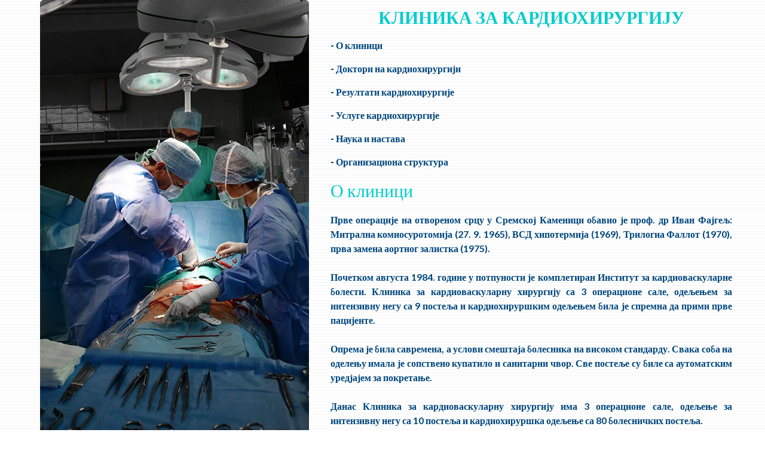

--- FILE ---
content_type: text/html
request_url: http://ikvbv.ns.ac.rs/kh-o-klinici/
body_size: 10707
content:
<!doctype html><html lang="sr"><head>  <meta charset="utf-8">  <meta name="keywords" content="">  <meta name="description" content="">  <meta name="viewport" content="width=device-width, initial-scale=1.0, viewport-fit=cover"><link rel="canonical" href="www.ikvbv.nc.ac.rs/kh-o-klinici/">  <link rel="shortcut icon" type="image/png" href="../favicon.png">  <link rel="stylesheet" type="text/css" href="../css/bootstrap.min.css?666"><link rel="stylesheet" type="text/css" href="../style.css?1160"><link rel="stylesheet" type="text/css" href="../css/animate.min.css?7682"><link rel="stylesheet" type="text/css" href="../css/all.min.css"><link rel="stylesheet" type="text/css" href="../css/ionicons.min.css"><link rel="stylesheet" type="text/css" href="../css/feather.min.css"><link href='https://fonts.googleapis.com/css?family=Lato:100,300,400,700,900,40&display=swap&subset=latin,latin-ext' rel='stylesheet' type='text/css'><link href='https://fonts.googleapis.com/css?family=Montserrat&display=swap&subset=latin,latin-ext' rel='stylesheet' type='text/css'><link href='https://fonts.googleapis.com/css?family=Arvo&display=swap&subset=latin,latin-ext' rel='stylesheet' type='text/css'><link href='https://fonts.googleapis.com/css?family=Poppins:100,500,700,40&display=swap&subset=latin,latin-ext' rel='stylesheet' type='text/css'>  <title>Pac-OI-KH-o-klinici</title>  <!-- Analytics --> <!-- Analytics END -->  </head><body data-clean-url="true"><!-- Preloader --><div id="page-loading-blocs-notifaction" class="page-preloader"></div><!-- Preloader END --><!-- Main container --><div class="page-container">  <!-- bloc-78 --><div class="bloc tc-1808 none bgc-2 bg-lines-h2-bg bg-repeat l-bloc" id="bloc-78"><div class="container bloc-no-padding-sm bloc-no-padding"><div class="row"><div class="col-md-5 col-sm-12"><picture><source type="image/webp" srcset="../img/lazyload-ph.png" data-srcset="../img/redzekoperise.webp"><img src="../img/lazyload-ph.png" data-src="../img/redzekoperise.jpg" class="Up img-fluid rounded mx-auto d-block lazyload" alt="redzekoperise" width="450" height="765"></picture></div><div class="col-md-7 col-sm-12"><h6 class="mg-md tc-595 bloc-78-h3 text-center"><strong>КЛИНИКА ЗА КАРДИОХИРУРГИЈУ</strong></h6><h6 class="mg-md"><a href="."><strong>- О клиници</strong></a><br></h6><h6 class="mg-md"><a href="../kh-doktori/">- Доктори на кардиохирургији</a><br></h6><h6 class="mg-md"><a href="../kh-rezultati/">- Резултати кардиохирургије</a><br></h6><h6 class="mg-md"><a href="../kh-usluge/">- Услуге кардиохирургије</a><br></h6><h6 class="mg-md"><a href="../kh-nauka/">- Наука и настава</a><br></h6><h6 class="mg-md"><a href="../kh-organizacija/">- Организациона структура</a><br></h6><h3 class="mg-md tc-595 bloc-78-h3">О клиници<br></h3><p class="mg-md text-justify"><strong>Прве операције на отвореном срцу у Сремској Каменици обавио је проф. др Иван Фајгељ: Митрална комиосуротомија (27. 9. 1965), ВСД хипотермија (1969), Трилогиа Фаллот (1970), прва замена аортног залистка (1975). <br><br>Почетком августа 1984. године у потпуности је комплетиран Институт за кардиоваскуларне болести. Клиника за кардиоваскуларну хирургију са 3 операционе сале, одељењем за интензивну негу са 9 постеља и кардиохируршким одељењем била је спремна да прими прве пацијенте. <br><br>Опрема је била савремена, а услови смештаја болесника на високом стандарду. Свака соба на оделењу имала је сопствено купатило и санитарни чвор. Све постеље су биле са аутоматским уредјајем за покретање.<br><br>Данас Клиника за кардиоваскуларну хирургију има 3 операционе сале, одељење за интензивну негу са 10 постеља и кардиохируршка одељење са 80 болесничких постеља.</strong><br></p></div></div></div></div><!-- bloc-78 END --><!-- bloc-79 --><div class="bloc bgc-2 tc-1808 l-bloc" id="bloc-79"><div class="container"><div class="row"><div class="col-sm-12"><p class="text-justify">Запослено је 242 радника, од којих 40 лекара, 145 медицнских сестара и 57 немедицинских радника. Научна звања на Медицинском факултету има: 7 доктора медицинских наука, 10 магистара медицинских наука и 1 примаријус. У наставна звања на Медицинском факултету је изабрано: 2 редовна професора, 2 ванредна професора, 1 доцент, 2 асистента и један сарадник у настави.<strong><br>У току 1991. год. на Клиници урађено 1639 операција на отвореном срцу, што је ову установу сврстало међу првих пет у Европи. Осим великог броја операција на Клиници је остварен и веома добар квалитет, који је изражен кроз низак морталитет. <br>Болесницима се пружају здравствене услуге: операције на отвореном срцу - коронарна хирургија, валвуларна хирургија, хирургија стечених и урођених срчаних мана, комбинована хирургија и хирургија аорте, тумори срца и каротидна хирургија. Годишње се оперише око 1200 пацијената у три операционе сале.</strong><br></p></div></div></div></div><!-- bloc-79 END --><!-- bloc-80 --><div class="bloc bgc-2 l-bloc" id="bloc-80"><div class="container bloc-lg-lg"><div class="row"><div class="col-sm-12"><picture><source type="image/webp" srcset="../img/lazyload-ph.png" data-srcset="../img/StatitikaOperacija.webp"><img class="img-fluid mx-auto d-block lazyload" src="../img/lazyload-ph.png" data-src="../img/StatitikaOperacija.jpg" alt="statistika" width="860" height="663"></picture></div></div></div></div><!-- bloc-80 END --><!-- ScrollToTop Button --><button aria-label="Scroll to top button" class="bloc-button btn btn-d scrollToTop" onclick="scrollToTarget('1',this)"><svg xmlns="http://www.w3.org/2000/svg" width="22" height="22" viewBox="0 0 32 32"><path class="scroll-to-top-btn-icon" d="M30,22.656l-14-13-14,13"/></svg></button><!-- ScrollToTop Button END--><!-- Bloc Group --><div class="bloc-group"><!-- bloc-236 --><div class="bloc bloc-tile-4 bgc-595 d-bloc" id="bloc-236"><div class="container bloc-no-padding"><div class="row"><div class="col-sm-12"><h3 class="mg-md"><span class="fa fa-heartbeat glow-t icon-595 icon-lg">IKVBV</span></h3><p class="text-lg-center"><a class="link-web-mail-style" href="https://mail.ikvbv.ns.ac.rs/roundcube/" target="_blank">WEB MAIL</a></p></div></div></div></div><!-- bloc-236 END --><!-- bloc-237 --><div class="bloc bloc-tile-4 bgc-595 tc-2 d-bloc" id="bloc-237"><div class="container bloc-no-padding"><div class="row"><div class="col-sm-12"><h3 class="mg-md tc-3133"><strong>ПОСЛОВАЊЕ И ЈАВНЕ НАБАВКЕ</strong></h3><p><a href="http://ikvbv.ns.ac.rs/javne-nabavke/" target="_blank">Јавне набавке</a></p><p><a href="../finansije/" target="_blank">Финансијски извештаји</a></p><p><a href="../pravilnik-nabvke/">Правилник о јавним набавкама</a></p><p><a href="../revizija/">Интерна ревизија</a></p></div></div></div></div><!-- bloc-237 END --><!-- bloc-238 --><div class="bloc bloc-tile-4 bgc-595 tc-2 d-bloc" id="bloc-238"><div class="container bloc-no-padding"><div class="row"><div class="col-sm-12"><h3 class="mg-md tc-2"><strong>ВАЖНИ ЛИНКОВИ</strong><br></h3><p class="p-bloc-238-style"><a href=".">Клиника за кардиваскуларну хирургију</a><br></p><p><a href="../kk-o-klinici/">Клиника за кардиологиј</a>у<br></p><p><a href="http://www.rfzo.rs/intervencije.php?ustanovaID=106" target="_blank">Листе чекања</a><br></p><p><a href="../downloads/informator_o_radu.pdf" target="_blank">Информатор о раду</a><br></p><p><a href="../zaposljavanje/">ЗАПОШЉАВАЊЕ</a><br></p></div></div></div></div><!-- bloc-238 END --><!-- bloc-239 --><div class="bloc bloc-tile-4 bgc-595 tc-3133 d-bloc" id="bloc-239"><div class="container bloc-no-padding"><div class="row"><div class="col-sm-12"><form id="form_8379" data-form-type="blocs-form" novalidate="" data-success-msg="Your message has been sent." data-fail-msg="Sorry it seems that our mail server is not responding, Sorry for the inconvenience!"><div class="form-group mb-3"><label class="mg-clear form-label">Име и презиме</label></div><div class="form-group mb-3"><input id="ime_i_prezime_8379" class="form-control" required=""></div><div class="form-group mb-3"><label class="mg-clear form-label">Емаил</label></div><div class="form-group mb-3"><input id="email_adresa_posiljaoca_8379" class="form-control" type="email" required="" data-error-validation-msg="Not a valid email address"></div><div class="form-group mb-3"><label class="mg-clear form-label">Порука</label></div><div class="form-group mb-3"><textarea id="sadrzaj_poruke_8379" class="form-control" rows="4" cols="50" required=""></textarea></div> <button class="bloc-button btn btn-d btn-lg white w-100 mb-5" type="submit">Пошаљите</button></form></div></div></div></div><!-- bloc-239 END --></div><!-- Bloc Group END --></div><!-- Main container END -->  <!-- Additional JS --><script src="../js/jquery.min.js"></script><script src="../js/bootstrap.bundle.min.js?3919"></script><script src="../js/blocs.min.js?4184"></script><script src="../js/jqBootstrapValidation.js"></script><script src="../js/formHandler.js?6107"></script><script src="../js/lazysizes.min.js" defer></script><!-- Additional JS END --></body></html>

--- FILE ---
content_type: text/css
request_url: http://ikvbv.ns.ac.rs/style.css?1160
body_size: 44820
content:
/*-----------------------------------------------------------------------------------
	Institut za kardiovaskularne bolesti Vojvodine
	Author: radicd
	Version: 2.0
	Built with Blocs
-----------------------------------------------------------------------------------*/
body{margin:0;padding:0;  background:#FFFFFF;  overflow-x:hidden;  -webkit-font-smoothing: antialiased;  -moz-osx-font-smoothing: grayscale;}.page-container{overflow: hidden;} a,button{transition: background .3s ease-in-out;outline: none!important;} a:hover{text-decoration: none; cursor:pointer;}.scroll-fx-lock-init{position:fixed!important;top: 0;bottom: 0;left: :0;right: 0;z-index:99999;} .blocs-grid-container{display: grid!important;grid-template-columns: 1fr 1fr;grid-template-rows: auto auto;column-gap: 1.5rem;row-gap: 1.5rem;} nav .dropdown-menu .nav-link{color:rgba(0,0,0,0.6)!important;} [data-bs-theme="dark"] nav .dropdown-menu .nav-link{color:var(--bs-dropdown-link-color)!important;} .page-preloader{position: fixed;top: 0;bottom: 0;width: 100%;z-index:100000;background:#FFFFFF url("img/pageload-spinner.gif") no-repeat center center;animation-name: preloader-fade;animation-delay: 2s;animation-duration: 0.5s;animation-fill-mode: both;}.preloader-complete{animation-delay:0.1s;}@keyframes preloader-fade {0% {opacity: 1;visibility: visible;}100% {opacity: 0;visibility: hidden;}}@font-face {font-family:'Montserrat-MediumItalic';src: url('./fonts/Montserrat-MediumItalic/Montserrat-MediumItalic.ttf');src: url('./fonts/Montserrat-MediumItalic/Montserrat-MediumItalic.ttf') format('truetype');font-weight: normal;font-style: normal;font-display:swap;}@font-face {font-family:'Montserrat-Light';src: url('./fonts/Montserrat-Light/Montserrat-Light.ttf');src: url('./fonts/Montserrat-Light/Montserrat-Light.ttf') format('truetype');font-weight: normal;font-style: normal;font-display:swap;}.bloc{width:100%;clear:both;background: 50% 50% no-repeat;padding:0 20px;-webkit-background-size: cover;-moz-background-size: cover;-o-background-size: cover;background-size: cover;position:relative;display:flex;}.bloc .container{padding-left:0;padding-right:0;position:relative;}.bloc-xxl{padding:200px 20px;}.bloc-xl{padding:150px 20px;}.bloc-lg{padding:100px 20px;}.bloc-md{padding:50px 20px;}.bloc-sm{padding:20px;}.bloc-fill-screen{min-height:100vh;display: flex;flex-direction: column;padding-top:20px;padding-bottom:20px;}.bloc-fill-screen > .container{align-self: flex-middle;flex-grow: 1;display: flex;flex-wrap: wrap;}.bloc-fill-screen > .container > .row{flex-grow: 1;align-self: center;width:100%;}.bloc-fill-screen .fill-bloc-top-edge, .bloc-fill-screen .fill-bloc-bottom-edge{flex-grow: 0;}.bloc-fill-screen .fill-bloc-top-edge{align-self: flex-start;}.bloc-fill-screen .fill-bloc-bottom-edge{align-self: flex-end;}.full-width-bloc{padding-left:0;padding-right:0;}.full-width-bloc .row{margin-left:0;margin-right:0;}.full-width-bloc .container{width:100%;max-width:100%!important;}.full-width-bloc .carousel img{width:100%;height:auto;}.bloc-group{display:flex;}.bloc-tile-2{width:50%;}.bloc-tile-3{width:33.33333333%;}.bloc-tile-4{width:25%;}.bloc-tile-2 .container, .bloc-tile-3 .container, .bloc-tile-4 .container{width:100%;}.bloc-shape-divider{position: absolute;width:100%;text-align:center;left:0;right:0;z-index: 0;display: flex;pointer-events: none;}.svg-divider{width:100%;height:100px;fill:#000000;}.bloc-divider-top{top:-1px;align-items: flex-start;}.bloc-divider-bottom{bottom:-1px;align-items: flex-end;}.bg-center,.bg-l-edge,.bg-r-edge,.bg-t-edge,.bg-b-edge,.bg-tl-edge,.bg-bl-edge,.bg-tr-edge,.bg-br-edge,.bg-repeat{-webkit-background-size: auto!important;-moz-background-size: auto!important;-o-background-size: auto!important;background-size: auto!important;}.bg-center{-webkit-background-size: auto;}.bg-repeat{background-repeat:repeat!important;}.bg-t-edge{background-position: top!important;background-repeat: no-repeat;}.bloc-bg-texture::before{content:"";background-size: 2px 2px;position: absolute;top: 0;bottom: 0;left:0;right:0;}.texture-dots::before{background: url("img/texture-dots.gif");background-size: 8px 8px;opacity: 0.2;}.texture-diagonal-lines::before{background: url("img/texture-diag-lines.png");background-size: 10px 10px;}.parallax__container {clip: rect(0, auto, auto, 0);height: 100%;left: 0;overflow: hidden;position: absolute;top: 0;width: 100%;z-index:-1;}.parallax {position: fixed;top: 0;-webkit-transform: translate3d(0, 0, 0);transform: translate3d(0, 0, 0);-webkit-transform-style: preserve-3d;transform-style: preserve-3d;width: 100%;background-position: center;background-repeat: no-repeat;background-size: cover;}.d-bloc{color:rgba(255,255,255,.7);}.d-bloc button:hover{color:rgba(255,255,255,.9);}.d-bloc .icon-round,.d-bloc .icon-square,.d-bloc .icon-rounded,.d-bloc .icon-semi-rounded-a,.d-bloc .icon-semi-rounded-b{border-color:rgba(255,255,255,.9);}.d-bloc .divider-h span{border-color:rgba(255,255,255,.2);}.d-bloc .a-btn,.d-bloc .navbar a, .d-bloc a .icon-sm, .d-bloc a .icon-md, .d-bloc a .icon-lg, .d-bloc a .icon-xl, .d-bloc h1 a, .d-bloc h2 a, .d-bloc h3 a, .d-bloc h4 a, .d-bloc h5 a, .d-bloc h6 a, .d-bloc p a{color:rgba(255,255,255,.6);}.d-bloc .a-btn:hover,.d-bloc .navbar a:hover,.d-bloc a:hover .icon-sm, .d-bloc a:hover .icon-md, .d-bloc a:hover .icon-lg, .d-bloc a:hover .icon-xl, .d-bloc h1 a:hover, .d-bloc h2 a:hover, .d-bloc h3 a:hover, .d-bloc h4 a:hover, .d-bloc h5 a:hover, .d-bloc h6 a:hover, .d-bloc p a:hover{color:rgba(255,255,255,1);}.d-bloc .navbar-toggle .icon-bar{background:rgba(255,255,255,1);}.d-bloc .btn-wire,.d-bloc .btn-wire:hover{color:rgba(255,255,255,1);border-color:rgba(255,255,255,1);}.d-bloc .card{color:rgba(0,0,0,.5);}.d-bloc .card button:hover{color:rgba(0,0,0,.7);}.d-bloc .card icon{border-color:rgba(0,0,0,.7);}.d-bloc .card .divider-h span{border-color:rgba(0,0,0,.1);}.d-bloc .card .a-btn{color:rgba(0,0,0,.6);}.d-bloc .card .a-btn:hover{color:rgba(0,0,0,1);}.d-bloc .card .btn-wire, .d-bloc .card .btn-wire:hover{color:rgba(0,0,0,.7);border-color:rgba(0,0,0,.3);}.d-bloc .card,.l-bloc{color:rgba(0,0,0,.5);}.d-bloc .card button:hover,.l-bloc button:hover{color:rgba(0,0,0,.7);}.l-bloc .icon-round,.l-bloc .icon-square,.l-bloc .icon-rounded,.l-bloc .icon-semi-rounded-a,.l-bloc .icon-semi-rounded-b{border-color:rgba(0,0,0,.7);}.d-bloc .card .divider-h span,.l-bloc .divider-h span{border-color:rgba(0,0,0,.1);}.d-bloc .card .a-btn,.l-bloc .a-btn,.l-bloc .navbar a,.l-bloc a .icon-sm, .l-bloc a .icon-md, .l-bloc a .icon-lg, .l-bloc a .icon-xl, .l-bloc h1 a, .l-bloc h2 a, .l-bloc h3 a, .l-bloc h4 a, .l-bloc h5 a, .l-bloc h6 a, .l-bloc p a{color:rgba(0,0,0,.6);}.d-bloc .card .a-btn:hover,.l-bloc .a-btn:hover,.l-bloc .navbar a:hover, .l-bloc a:hover .icon-sm, .l-bloc a:hover .icon-md, .l-bloc a:hover .icon-lg, .l-bloc a:hover .icon-xl, .l-bloc h1 a:hover, .l-bloc h2 a:hover, .l-bloc h3 a:hover, .l-bloc h4 a:hover, .l-bloc h5 a:hover, .l-bloc h6 a:hover, .l-bloc p a:hover{color:rgba(0,0,0,1);}.l-bloc .navbar-toggle .icon-bar{color:rgba(0,0,0,.6);}.d-bloc .card .btn-wire,.d-bloc .card .btn-wire:hover,.l-bloc .btn-wire,.l-bloc .btn-wire:hover{color:rgba(0,0,0,.7);border-color:rgba(0,0,0,.3);}.voffset{margin-top:30px;}.svg-menu-icon{fill: none;stroke: rgba(0,0,0,0.5);stroke-width: 2px;fill-rule: evenodd;}.navbar-dark .svg-menu-icon{stroke: rgba(255,255,255,0.5);}.menu-icon-thin-bars{stroke-width: 1px;}.menu-icon-thick-bars{stroke-width: 5px;}.menu-icon-rounded-bars{stroke-width: 3px;stroke-linecap: round;}.menu-icon-filled{fill: rgba(0,0,0,0.5);stroke-width: 0px;}.navbar-dark .menu-icon-filled{fill: rgba(255,255,255,0.5);}.navbar-toggler-icon{background: none!important;pointer-events: none;width: 33px;height: 33px;}.nav-special{overflow-y:scroll;}.nav-special .site-navigation{top:0;left:0;width:100%;position: relative!important;max-width: 100%!important;z-index: 1000;}.nav-special .nav > li{width:100%;background: none!important;border:0!important;}.nav-special.collapsing{-webkit-transition: none;transition: none;height:100%!important;background: none!important;}.nav-special .navbar-nav .dropdown-menu.show{position: relative!important;transform: none!important;float: none;width: 100%;margin-top: 0;background-color: transparent;-webkit-box-shadow: none;box-shadow: none;border: 0;}.nav-special .nav .dropdown-menu .nav-link{color:#FFF;}.blocsapp-special-menu{position: absolute;z-index:10000;}.nav-special.fullscreen-nav .caret,.nav-special.fullscreen-nav .dropdown-menu .dropdown .caret{border-width: 8px;}.nav-special .navbar-nav .show>.nav-link{color:#FFF;}.navbar-toggle{transition: all .1s linear;}.selected-nav{opacity: 0;transform: scale(0.3);transition: all .1s linear;}.close-special-menu{position: absolute;display: block;width: 25px;height:25px;top:16px;right:10px;z-index: 10000;}.nav-invert .sidebar-nav .close-special-menu{left:260px;}.close-special-menu .close-icon{display: block;width:100%;height:1px;transform: rotate(45deg);margin-top:12px;}.close-special-menu .close-icon:after{content:"";display:inherit;width:inherit;height:inherit;background: inherit;transform: rotate(90deg);}.lock-scroll{overflow:hidden;transition: background .3s linear;}.nav-special::-webkit-scrollbar{-webkit-appearance: none;width:0;height:0;}.nav-special .dropdown-menu .dropdown .caret{border-top-color: rgba(255,255,255,.8);border-right-color: transparent;border-bottom-color: transparent;border-left-color: transparent;margin: 0 0 0 5px;float: none;}.blocsapp-special-menu .site-navigation.pull-right{float:none!important;}.close-special-menu .close-icon{background:#fff;}.blocsapp-special-menu blocsnav{background: #000;}.nav-special.sidebar-nav{position: fixed;right: -300px;top: 0;bottom: 0;width: 300px;z-index: 1000;transition: all .2s linear;}.nav-invert .nav-special.sidebar-nav{right: auto;left: -300px;} .nav-special.sidebar-nav .site-navigation{margin-top:15px;padding-left:15px;}.nav-special.sidebar-nav .nav > li a{color:rgba(255,255,255,.8);} .nav-special.sidebar-nav .nav > li a:hover{color:#FFF;} .open.nav-special.sidebar-nav{right: 0;transition: all .2s linear;}.nav-invert .open.nav-special.sidebar-nav{left: 0;transition: all .2s linear;}.navbar-toggler:focus{box-shadow:none;};.content-tint{z-index: -1;transition: background .2s linear;}.content-tint.on{display: block;position: fixed;right: 0;top: 0;bottom: 0;width: 100%;background: transparent;z-index: 1001;background:rgba(0,0,0,.4);}.content-tint.on:hover{background:rgba(0,0,0,.1);}.navbar-toggle.menu-icon-thick-bars{margin-top:4px!important;}.dropdown-menu .dropdown-menu{border:none}@media (min-width:576px){.navbar-expand-sm .dropdown-menu .dropdown-menu{border:1px solid rgba(0,0,0,.15);position:absolute;left:100%;top:-7px}.navbar-expand-sm .dropdown-menu .submenu-left{right:100%;left:auto}}@media (min-width:768px){.navbar-expand-md .dropdown-menu .dropdown-menu{border:1px solid rgba(0,0,0,.15);border:1px solid rgba(0,0,0,.15);position:absolute;left:100%;top:-7px}.navbar-expand-md .dropdown-menu .submenu-left{right:100%;left:auto}}@media (min-width:992px){.navbar-expand-lg .dropdown-menu .dropdown-menu{border:1px solid rgba(0,0,0,.15);position:absolute;left:100%;top:-7px}.navbar-expand-lg .dropdown-menu .submenu-left{right:100%;left:auto}}@media (min-width: 992px){.hover-open-submenu li:hover > .dropdown > .dropdown-menu, .hover-open-submenu .dropdown-menu > li:hover .dropdown-menu{display: block;}.hover-open-submenu li .dropdown .dropdown-menu{margin-top:0;}}.mg-clear{margin:0;}.mg-sm{margin-top:10px;margin-bottom:5px;}.mg-md{margin-top:10px;margin-bottom:20px;}.mg-lg{margin-top:10px;margin-bottom:40px;}img.mg-sm,img.mg-md,img.mg-lg{margin-top: 0;}img.mg-sm{margin-bottom:10px;}img.mg-md{margin-bottom:30px;}img.mg-lg{margin-bottom:50px;}.btn-d,.btn-d:hover,.btn-d:focus{color:#FFF;background:rgba(0,0,0,.3);}.dropdown a .caret{margin:0 0 0 5px}.btn-dropdown .dropdown-menu .dropdown{padding: 3px 20px;}.icon-md{font-size:30px!important;}.icon-lg{font-size:60px!important;}.img-rd-md{border-radius:20px;}.img-rd-lg{border-radius:34px;}.img-fluid-up{min-width: 100%;height: auto;}.sm-shadow{text-shadow:0 1px 2px rgba(0,0,0,.3);}.lg-shadow{text-shadow:0 2px 5px rgba(0,0,0,.5);}.glow-t{text-shadow:0 0 10px #FFF;}.blockquote{padding:0 20px;border-left:2px solid;}.blockquote.text-end{border-left:0;border-right:2px solid;}.text-justify{text-align: justify;}.text-w-md{max-width:300px;}.text-w-80{max-width:80%;}.text-center.text-w-sm, .text-center.text-w-md, .text-center.text-w-lg, .text-center.text-w-90, .text-center.text-w-80, .text-center.text-w-70, .text-center.text-w-60, .text-center.text-w-50{margin-left: auto;margin-right: auto;}.card-sq, .card-sq .card-header, .card-sq .card-footer{border-radius:0;}.card-rd{border-radius:30px;}.card-rd .card-header{border-radius:29px 29px 0 0;}.card-rd .card-footer{border-radius:0 0 29px 29px;}.card-columns .card {margin-bottom: 0.75rem;}@media (min-width: 576px) {.card-columns {-webkit-column-count: 3;-moz-column-count: 3;column-count: 3;-webkit-column-gap: 1.25rem;-moz-column-gap: 1.25rem;column-gap: 1.25rem;orphans: 1;widows: 1;}.card-columns .card {display: inline-block;width: 100%;}}.divider-h{min-height: 1px;background-color:rgba(0,0,0,.2);margin: 20px 0;}.divider-half{width: 50%;}.dropdown-menu .divider-h{margin:0;}.carousel-nav-icon{fill: none;stroke: #fff;stroke-width: 2px;fill-rule: evenodd;stroke-linecap:round;}.carousel-caption-center{top: 50%;bottom: initial;transform: translateY(-50%);}.carousel-indicators li::marker{font-size:0;}.scrollToTop{width:36px;height:36px;padding:5px;position:fixed;bottom:20px;right:20px;opacity:0;z-index:999;transition: all .3s ease-in-out;pointer-events:none;}.showScrollTop{opacity: 1;pointer-events:all;}.scroll-to-top-btn-icon{fill: none;stroke: #fff;stroke-width: 2px;fill-rule: evenodd;stroke-linecap:round;}a[data-lightbox]{position: relative;display: block;text-align: center;}a[data-lightbox]:hover::before{content:"+";font-family: "HelveticaNeue-Light", "Helvetica Neue Light", "Helvetica Neue", Helvetica, Arial;font-size:32px;line-height: 42px;width:50px;height:50px;margin-left:-25px;border-radius: 50%;background:rgba(0,0,0,.5);color:#FFF;font-weight:100;z-index: 1;position: absolute;top: 50%;left: 50%;transform: translateY(-50%);-webkit-transform: translateY(-50%);}a[data-lightbox]:hover img{opacity: 0.6;-webkit-animation-fill-mode: none;animation-fill-mode:none;}.lightbox-caption{padding: 20px;color: #FFF;background: rgba(0,0,0,.5);position: absolute;left: 16px;right: 16px;bottom: 0px;}.close-lightbox:hover,.next-lightbox:hover, .prev-lightbox:hover{background:rgba(0,0,0,.5);}.next-lightbox, .prev-lightbox,.close-lightbox{position: absolute;padding:6px;background:rgba(0,0,0,.3);line-height:0;transition: background .2s ease-in-out;border-radius:.25rem;border:none;z-index:20;}.next-lightbox, .prev-lightbox{top:45%;}.close-lightbox{top:20px;right:20px;}.next-lightbox{right:25px;}.prev-lightbox{left:25px;}.lightbox-prev-icon,.lightbox-next-icon,.lightbox-close-icon{fill:none;stroke: #fff;stroke-width: 3px;fill-rule: evenodd;stroke-linecap:round;}.lightbox-close-svg{pointer-events:none;}.fullscreen-lb{background:#000;border-radius: 0;}.fullscreen-lb .modal-body{padding:0;}.fullscreen-lb .lightbox-caption{left:0;right:0;bottom:-16px;text-align:center;}.fullscreen-modal{background:#000;}.fullscreen-modal .modal-dialog{width:100%!important;max-width:95%!important;}.close-full-screen-modal{position: fixed;display: block;width: 25px;height:25px;top:16px;right:10px;z-index: 10000;}.close-full-screen-modal .close-icon{display: block;width:100%;height:1px;background: #fff;-ms-transform: rotate(45deg);-webkit-transform: rotate(45deg);transform: rotate(45deg);margin-top:12px;}.close-full-screen-modal .close-icon{height:2px;}.close-full-screen-modal .close-icon:after{content:"";display:inherit;width:inherit;height:inherit;background: inherit;-ms-transform: rotate(90deg);-webkit-transform: rotate(90deg);transform: rotate(90deg);}.close-full-screen-modal{right:20px;}h1,h2,h3,h4,h5,h6,p,label,.btn,a{font-family:"Lato";font-size:16px;text-align:justified;color:#00477E!important;font-weight:900;text-decoration:none;}h1,h2,h3,h4,h5,h6,p,label,.btn,a:active{font-weight:normal;text-decoration:none;}h1,h2,h3,h4,h5,h6,p,label,.btn,a:hover{text-decoration:none;}.container{max-width:1170px;text-align:justified;}.bold{font-weight:bold;font-family:"Poppins";font-size:16px;}.bold:active{font-weight:bold;}.bold:hover{font-weight:bold;color:#FF2600!important;}.boldgreen{font-size:33px;color:#00CACA!important;font-weight:bold;font-family:"Montserrat";}.nadnaslov{font-size:24px;color:#000000!important;}.zeleninaslovi{color:#00CBCB!important;font-size:30px;font-weight:500;font-family:"Poppins";}.zeleni-button{color:#00CBCB!important;font-size:18px;}.blocs-team-header{color:#1d1d1d;font-size:18px;font-family:"Arvo";font-weight:300;}.blocs-team-sub{font-size:14px;font-family:"Lato";font-weight:500;}.transpminstar{background:linear-gradient(0deg, rgba(255,255,255,0.1), #FFFFFF);background-color:rgba(255,255,255,0.1);}.odeljenja{color:#FF0000!important;font-size:20px;text-decoration:underline!important;font-weight:bold;font-family:"helvetica";}.white{color:#FEFFFF!important;font-family:"Montserrat";font-size:14px;}.white:active{color:#FEFFFF!important;font-family:"Montserrat";font-size:14px;}.white:hover{color:#FEFFFF!important;font-family:"Montserrat";font-size:14px;}.crveninaslov{font-size:20px;font-weight:bold;color:#E72625!important;}.naslov{font-family:"Montserrat";font-size:19px;font-weight:bold;text-shadow:0px 0px 2px #6C6C6C;text-transform:uppercase;}.statement-bloc-text{line-height:38px;font-style:italic;font-size:28px;text-align:center;font-weight:lighter;}.bloc-235-h3{font-size: 35px;}.bloc-235-p{font-size: 18px;font-family:Montserrat;}.bloc-3-h1{font-size: 46px;}.direktor-h2{font-size:16px;line-height:22px;}.direktor-h3{font-size:18px;line-height:22px;}.nase-vesti-p{font-size: 30px;line-height: 20px;}.vesti-h3{font-size: 29px;}.vesti-p{font-size: 18px;}.kadar-h3{font-size: 24px;}.kadar-p{font-size: 22px;}.uprava-p{line-height: 20px;}.klinika-hirurgija-p{font-size: 18px;line-height: 15px;}.uprava-hururgija-p{line-height: 20px;}.klinika-kardiologija-p{font-size: 18px;line-height:18px;}.bloc-21-h1{font-size:44px;font-family:"Montserrat-MediumItalic";}.bloc-21-p{font-size: 20px;}.nasa-h3{font-size: 26px;line-height: 24.999998092651367px;}.nasa-p{line-height: 20px;}.bloc-22-h3{font-size:33px;line-height: 24px;width:100%;}.bloc-22-h1{font-size: 44px;}.osnove-srce-h3{font-size: 28px;}.osnove-srce-p{font-size: 54px;line-height: 122px;}.sinfo1-p{font-size: 18px;}.sinfo2-p{font-size: 18px;}.sinfo3-p{font-size: 18px;}.sinfo4-p{font-size: 18px;}.bloc-28-h3{font-size: 44px;}.bloc-30-h3{font-size: 24px;}.bloc-30-h1{font-size: 44px;}.bloc-30-p{font-size: 18px;}.bloc-31-h3{font-size: 30px;}.bloc-31-p{line-height: 15px;}.bloc-36-h3{font-size: 30px;}.bloc-36-p{line-height: 15px;}.bloc-38-h3{font-size: 30px;}.bloc-45-h3{font-size: 30px;}.bloc-47-p{font-size: 30px;line-height: 20px;}.bloc-51-h3{font-size: 22px;line-height: 28px;}.bloc-52-h2{font-size: 22px;}.bloc-55-h2{font-size: 24px;}.bloc-56-h2{font-size: 22px;}.bloc-62-h3{font-size: 29px;}.bloc-62-p{font-size: 16px;}.bloc-65-h3{font-size: 30px;}.bloc-66-h3{font-size: 30px;}.bloc-67-h3{font-size: 30px;}.bloc-68-h3{font-size: 30px;}.bloc-69-h3{font-size: 30px;}.bloc-70-h3{font-size: 30px;}.bloc-71-h3{font-size: 30px;}.bloc-72-h3{font-size: 30px;}.bloc-73-h3{font-size: 30px;}.bloc-74-h3{font-size: 30px;}.bloc-75-h3{font-size: 30px;}.bloc-78-h3{font-size: 30px;}.bloc-81-h3{font-size: 30px;}.bloc-82-h3{font-size: 30px;}.bloc-83-h3{font-size: 30px;}.bloc-84-h3{font-size: 30px;}.bloc-85-h3{font-size: 30px;}.bloc-86-h3{font-size: 33px;}.bloc-88-p{font-size:44px;line-height: 20px;}.bloc-89-h1{font-weight: 700;font-size: 22px;line-height: 32px;width:100%;}.bloc-89-h5{font-size: 20px;}.bloc-91-h3{font-size: 30px;}.bloc-93-h3{font-size: 30px;}.bloc-95-h3{font-size: 30px;}.bloc-96-h3{font-size: 30px;}.bloc-97-h3{font-size: 30px;}.bloc-98-h3{font-size: 30px;}.bloc-99-h3{font-size: 30px;}.bloc-100-h3{font-size: 30px;}.bloc-102-h3{font-size: 30px;}.bloc-102-p{line-height: 30px;}.bloc-104-h3{font-size: 30px;}.bloc-104-p{line-height: 30px;}.bloc-106-h3{font-size: 30px;}.bloc-106-p{line-height: 30px;}.bloc-108-h3{font-size: 30px;}.bloc-108-p{line-height: 30px;}.bloc-110-h3{font-size: 30px;}.bloc-110-p{line-height: 30px;}.bloc-112-h3{font-size: 30px;}.bloc-112-p{line-height: 30px;}.bloc-114-h3{font-size: 30px;}.bloc-114-p{line-height: 30px;}.bloc-116-h3{font-size: 30px;}.bloc-116-p{line-height: 30px;}.bloc-118-h3{font-size: 30px;}.bloc-118-p{line-height: 30px;}.bloc-120-h3{font-size: 30px;}.bloc-122-h3{font-size: 30px;}.bloc-122-p{line-height: 30px;}.bloc-123-p{font-size: 30px;line-height: 20px;}.bloc-124-h1{line-height: 18px;}.bloc-136-h3{font-size: 30px;}.bloc-137-h1{font-size: 24px;}.bloc-139-h1{font-size: 24px;}.bloc-141-h1{font-size: 24px;line-height: 14px;}.bloc-143-h1{font-size: 24px;line-height: 14px;}.bloc-145-h1{font-size: 24px;line-height: 14px;}.bloc-147-h1{font-size: 24px;line-height: 14px;}.bloc-149-h1{font-size: 24px;line-height: 14px;}.bloc-151-h1{font-size: 24px;line-height: 14px;}.bloc-153-h1{font-size: 24px;line-height: 14px;}.bloc-155-h1{font-size: 24px;line-height: 14px;}.bloc-159-h1{font-size: 24px;line-height: 14px;}.bloc-161-h1{font-size: 24px;line-height: 14px;}.bloc-163-h1{font-size: 24px;line-height: 14px;}.bloc-165-h1{font-size: 24px;line-height: 14px;}.bloc-167-h1{font-size: 24px;line-height: 14px;}.bloc-169-h1{font-size: 24px;line-height: 14px;}.bloc-171-h1{font-size: 24px;line-height: 14px;}.bloc-173-h1{font-size: 24px;line-height: 14px;}.bloc-176-p{font-size: 30px;line-height: 20px;}.bloc-179-h3{font-size: 30px;}.bloc-179-p{line-height: 30px;}.bloc-181-h3{font-size: 30px;}.bloc-188-h3{font-size: 30px;}.bloc-189-p{font-size: 30px;line-height: 20px;}.bloc-194-p{font-size: 30px;line-height: 20px;}.bloc-197-p{font-size: 16px;}.bloc-199-h3{font-size: 30px;}.bloc-199-p{line-height: 30px;}.bloc-201-h3{font-size: 30px;}.bloc-201-p{line-height: 30px;}.bloc-202-p{font-size: 24px;color:#FEFFFF!important;}.bloc-202-h3{font-size: 64px;color:#FEFFFF!important;}.bloc-204-p{line-height: 20px;}.bloc-205-p{font-size: 18px;line-height: 15px;}.bloc-206-p{line-height: 20px;}.bloc-207-p{font-size: 18px;line-height:44px;}.bloc-210-h3{font-size: 30px;}.bloc-212-h3{font-size: 30px;width:100%;}.bloc-212-p{line-height: 30px;}.bloc-213-h3{font-size: 30px;}.bloc-215-p{font-size: 24px;}.bloc-215-h3{font-size: 44px;}.bloc-216-h3{font-size: 28px;}.bloc-220-h3{font-size: 18px;}.bloc-222-h3{font-size: 18px;}.bloc-226-h3{font-size: 30px;line-height: 13px;}.bloc-227-h2{font-size: 22px;}.bloc-227-h3{line-height: 19px;}.bloc-227-p{font-size: 16px;line-height: 16px;}.bloc-228-h2{font-size: 22px;}.bloc-228-p{font-size: 16px;line-height: 16px;}.bloc-229-h2{font-size: 22px;}.bloc-231-p{font-size: 30px;line-height: 20px;}.p-42-style{font-size:15px;}.p-48309-style{font-size:15px;}.p-4673-style{font-size:15px;}.img-style{height:240px;width:186px;border-radius:0px 0px 0px 0px;}.img-11-style{width:914px;}.img-nata-style{height:240px;width:189px;border-radius:0px 0px 0px 0px;}.p-nasa-style{line-height:26px;color:#005392!important;}.p-38990-style{font-size:18px;}.h1-информатор-style{font-size:30px;}.h1-запошљавање-style{font-size:28px;}.img-philanthro-style{width:444px;}.row-style{width:97.78%;}.p-bloc-238-style{width:100%;}.navbar-brand img{width:330px;height:69px;}.h1-48-style{font-size:24px;}.h3-2020-1-13-style{line-height:18px;}.h3-bloc-206-style{width:100%;}.img-jonj-style{height:240px;}.img-bloc-204-style{height:240px;border-radius:0px 0px 0px 0px;}.img-37-style{height:240px;}.img-barjaktarov-style{height:240px;}.img-uprava-style{height:240px;}.img-33-style{height:240px;}.img-231-style{height:240px;}.img-230-style{height:240px;}.img-slav-style{height:240px;}.h3-2020-3-13-style{line-height:21px;font-size:14px;}.divider-style{width:100%;}.p-6-style{font-size:11px;line-height:11px;}.p-bloc-216-style{font-size:18px;font-family:"helvetica";}.p-direktor-style{font-size:17px;}.p-2-style{font-size:16px;}.link-style{font-style:italic;}.textwrapped{width:50px;padding-right:13px;float:left;}.img-9-style{width:237px;}.p-5-bloc-6-style{font-size:17px;line-height:25px;}.img-bloc-6-style{width:335px;}.img-11-bloc-6-style{width:252px;}.row-bloc-6-style{width:100%;}.bloc-divider-b-style{height:694px;fill:rgba(235,235,235,0.64);}.link-web-mail-style{font-weight:bold;}.p-bloc-221-style{line-height:20px;}.p-7-style{width:100%;}.h1-style{font-size:27px;}.h3-bloc-175-style{line-height:19px;}.img-puzz-style{width:357px;}.row-bloc-175-style{width:100%;}.p-bloc-175-style{width:100%;}.p-kamenica2-style{font-size:15px;line-height:17px;}.img-202192-style{width:700px;}.img-5-style{width:700px;}.img-6-style{width:700px;}.p-5-style{line-height:50px;}.p-3492-style{line-height:55px;}.p-12-style{line-height:22px;}.p-36550-style{width:100%;font-size:17px;}.divider-0-style{height:2px;width:100%;margin-left:0;margin-right:auto;background-color:#FF7D78;}.link-bloc-71-style{font-weight:bold;}.img-2046-style{width:188px;}.img-10027-style{width:185px;}.container-div-style{width:100%;}.p-37-style{font-size:14px;}.p-19426-style{opacity:0.9;}.p-6490-style{width:100%;}.divider-bloc-66-style{height:2px;background-color:#FF7D78;}.img-velick-style{width:200px;}.img-327-style{width:200px;}.h3-138-style{font-size:18px;font-family:"Arvo";}.p-12016-style{font-size:18px;font-family:"Arvo";}.h1-20-style{font-size:22px;}.divider-background-color{background-color:var(--swatch-var-5301);}.top{z-index:1;position:absolute;}.img--direkt-style{width:257px;}.img--sak-style{width:240px;height:240px;}.p-28189-style{font-size:14px;}.img-koronarn-style{width:423px;}.img-koronar-style{width:423px;}.img-valvu-style{width:423px;}.img-anestezi-style{width:423px;}.img-ekgslusali-style{width:423px;}.img-radiol-style{width:423px;}.img-bloc-149-style{width:423px;}.img-patologi-style{width:423px;}.img-disekci-style{width:423px;}.img-slabo-style{width:423px;}.img-atri-style{width:423px;}.img-bloc-163-style{width:423px;}.img-pritis-style{width:423px;}.img-metaboliz-style{width:423px;}.img-gojazno-style{width:423px;}.img-aktivno-style{width:423px;}.img-bloc-161-style{width:423px;}.img-bloc-169-style{width:423px;}.divider-vest2023227-background-color{background-color:var(--swatch-var-3166);height:2px;}.h1-визија-style{font-family:"Montserrat-Light";}.h1-мисија-style{font-family:"Montserrat-Light";}.link-каменица-2-style{text-decoration:none;}.link-bloc-47-style{text-decoration:none;}.p-43807-style{opacity:0.5;}a{text-decoration:none;}a:active{text-decoration:none;}a:hover{text-decoration:underline!important;}.img-apote-style{width:600px;}.img-3-style{width:189px;}.bloc-style{opacity:0.4;}.h2-bloc-5-style{font-size:22px;}.h3-bloc-203-style{font-size:18px;}:root{--swatch-var-1:rgba(71,69,75,0.11);--swatch-var-2:rgba(255,255,255,1.00);--swatch-var-595:rgba(0,204,204,1.0);--swatch-var-3934:rgba(0,0,0,1.0);--swatch-var-3133:rgba(244,244,248,1.00);--swatch-var-5701:rgba(1,56,107,1.0);--swatch-var-3175:rgba(255,38,0,1.0);--swatch-var-426:#FAFBFB;--swatch-var-5301:rgba(243,53,45,1.00);--swatch-var-1808:rgba(17,98,135,1.00);--swatch-var-3166:rgba(243,53,45,1.00);--swatch-var-7397:rgba(26,188,156,1.00);--swatch-var-1643:rgba(255,255,255,1.00);--swatch-var-6378:rgba(243,244,248,1.0);--swatch-var-2339:rgba(75,150,222,1.00);--swatch-var-1869:rgba(0,0,0,0.70);--swatch-var-6344:rgba(18,170,175,1.0);--swatch-var-106:rgba(83,190,182,1.00);--swatch-var-1820:rgba(21,51,78,0.70);--swatch-var-7082:rgba(255,255,255,0.60);}.bgc-7082{background-color:var(--swatch-var-7082);}.bgc-2{background-color:var(--swatch-var-2);}.bgc-1808{background-color:var(--swatch-var-1808);}.bgc-426{background-color:var(--swatch-var-426);}.bgc-3133{background-color:var(--swatch-var-3133);}.bgc-595{background-color:var(--swatch-var-595);}.bgc-1820{background-color:var(--swatch-var-1820);}.bgc-6378{background-color:var(--swatch-var-6378);}.bgc-1643{background-color:var(--swatch-var-1643);}.bgc-1{background-color:var(--swatch-var-1);}.tc-2{color:var(--swatch-var-2)!important;}.tc-5701{color:var(--swatch-var-5701)!important;}.tc-3166{color:var(--swatch-var-3166)!important;}.tc-3133{color:var(--swatch-var-3133)!important;}.tc-595{color:var(--swatch-var-595)!important;}.tc-1808{color:var(--swatch-var-1808)!important;}.tc-3934{color:var(--swatch-var-3934)!important;}.tc-5301{color:var(--swatch-var-5301)!important;}.tc-3175{color:var(--swatch-var-3175)!important;}.tc-426{color:var(--swatch-var-426)!important;}.btn-c-595{background:var(--swatch-var-595);color:rgba(0,0,0,.5)!important;}.btn-c-595:hover{background:#009999!important;color:rgba(0,0,0,.5)!important;}.btn-c-3133{background:var(--swatch-var-3133);color:rgba(0,0,0,.5)!important;}.btn-c-3133:hover{background:#C1C1C5!important;color:rgba(0,0,0,.5)!important;}.btn-c-2{background:var(--swatch-var-2);color:rgba(0,0,0,.5)!important;}.btn-c-2:hover{background:#CCCCCC!important;color:rgba(0,0,0,.5)!important;}.btn-c-7397{background:var(--swatch-var-7397);color:rgba(0,0,0,.5)!important;}.btn-c-7397:hover{background:#008969!important;color:rgba(0,0,0,.5)!important;}.ltc-3166{color:var(--swatch-var-3166)!important;}.ltc-3166:hover{color:#C00200!important;}.ltc-2{color:var(--swatch-var-2)!important;}.ltc-2:hover{color:#CCCCCC!important;}.icon-595{color:var(--swatch-var-595)!important;border-color:var(--swatch-var-595)!important;}.bg-lines-dl{background-image:url("img/lines-dl.png");background-image: -webkit-image-set(url("img/lines-dl.webp") 1x,url("img/lines-dl.webp") 2x);background-image: image-set(url("img/lines-dl.png") 1x,url("img/lines-dl.png") 2x,url("img/lines-dl.webp") 1x,url("img/lines-dl.webp") 2x);}.bg-ministar2{background-image:url("img/ministar2.jpg");background-image: -webkit-image-set(url("img/ministar2.webp") 1x,url("img/ministar2.webp") 2x);background-image: image-set(url("img/ministar2.jpg") 1x,url("img/ministar2.jpg") 2x,url("img/ministar2.webp") 1x,url("img/ministar2.webp") 2x);}.bg-ministar2{background-image:url("img/ministar2.jpg");background-image: -webkit-image-set(url("img/ministar2.webp") 1x,url("img/ministar2.webp") 2x);background-image: image-set(url("img/ministar2.jpg") 1x,url("img/ministar2.jpg") 2x,url("img/ministar2.webp") 1x,url("img/ministar2.webp") 2x);}.bg-ministar2{background-image:url("img/ministar2.jpg");background-image: -webkit-image-set(url("img/ministar2.webp") 1x,url("img/ministar2.webp") 2x);background-image: image-set(url("img/ministar2.jpg") 1x,url("img/ministar2.jpg") 2x,url("img/ministar2.webp") 1x,url("img/ministar2.webp") 2x);}.bg-meet{background-image:url("img/meet.jpg");background-image: -webkit-image-set(url("img/meet.webp") 1x,url("img/meet.webp") 2x);background-image: image-set(url("img/meet.jpg") 1x,url("img/meet.jpg") 2x,url("img/meet.webp") 1x,url("img/meet.webp") 2x);}.bg-lines-h2-bg{background-image:url("img/lines-h2-bg.png");background-image: -webkit-image-set(url("img/lines-h2-bg.webp") 1x,url("img/lines-h2-bg.webp") 2x);background-image: image-set(url("img/lines-h2-bg.png") 1x,url("img/lines-h2-bg.png") 2x,url("img/lines-h2-bg.webp") 1x,url("img/lines-h2-bg.webp") 2x);}.bg-lines-v-bg{background-image:url("img/lines-v-bg.png");background-image: -webkit-image-set(url("img/lines-v-bg.webp") 1x,url("img/lines-v-bg.webp") 2x);background-image: image-set(url("img/lines-v-bg.png") 1x,url("img/lines-v-bg.png") 2x,url("img/lines-v-bg.webp") 1x,url("img/lines-v-bg.webp") 2x);}.bg-raspored{background-image:url("img/valvula.jpg");background-image: -webkit-image-set(url("img/valvula.webp") 1x,url("img/valvula.webp") 2x);background-image: image-set(url("img/valvula.jpg") 1x,url("img/valvula.jpg") 2x,url("img/valvula.webp") 1x,url("img/valvula.webp") 2x);}.bg-suma{background-image:url("img/valvule-presek.jpg");background-image: -webkit-image-set(url("img/valvule-presek.webp") 1x,url("img/valvule-presek.webp") 2x);background-image: image-set(url("img/valvule-presek.jpg") 1x,url("img/valvule-presek.jpg") 2x,url("img/valvule-presek.webp") 1x,url("img/valvule-presek.webp") 2x);}.bg-meet{background-image:url("img/meet.jpg");background-image: -webkit-image-set(url("img/meet.webp") 1x,url("img/meet.webp") 2x);background-image: image-set(url("img/meet.jpg") 1x,url("img/meet.jpg") 2x,url("img/meet.webp") 1x,url("img/meet.webp") 2x);}.bg-radiologsrce{background-image:url("img/patologija.jpg");background-image: -webkit-image-set(url("img/patologija.webp") 1x,url("img/patologija.webp") 2x);background-image: image-set(url("img/patologija.jpg") 1x,url("img/patologija.jpg") 2x,url("img/patologija.webp") 1x,url("img/patologija.webp") 2x);}.bg-ministar2{background-image:url("img/ministar2.jpg");background-image: -webkit-image-set(url("img/ministar2.webp") 1x,url("img/ministar2.webp") 2x);background-image: image-set(url("img/ministar2.jpg") 1x,url("img/ministar2.jpg") 2x,url("img/ministar2.webp") 1x,url("img/ministar2.webp") 2x);}.bg-lines-dr-bg{background-image:url("img/lines-dr-bg.png");background-image: -webkit-image-set(url("img/lines-dr-bg.webp") 1x,url("img/lines-dr-bg.webp") 2x);background-image: image-set(url("img/lines-dr-bg.png") 1x,url("img/lines-dr-bg.png") 2x,url("img/lines-dr-bg.webp") 1x,url("img/lines-dr-bg.webp") 2x);}.bg-heart{background-image:url("img/heart.png");background-image: -webkit-image-set(url("img/heart.webp") 1x,url("img/heart.webp") 2x);background-image: image-set(url("img/heart.png") 1x,url("img/heart.png") 2x,url("img/heart.webp") 1x,url("img/heart.webp") 2x);}.bg-farmakolozi{background-image:url("img/farmakolozi.jpg");background-image: -webkit-image-set(url("img/farmakolozi.webp") 1x,url("img/farmakolozi.webp") 2x);background-image: image-set(url("img/farmakolozi.jpg") 1x,url("img/farmakolozi.jpg") 2x,url("img/farmakolozi.webp") 1x,url("img/farmakolozi.webp") 2x);}.bg-susak{background-image:url("img/2019.5.30e.jpg");background-image: -webkit-image-set(url("img/2019.5.30e.webp") 1x,url("img/2019.5.30e.webp") 2x);background-image: image-set(url("img/2019.5.30e.jpg") 1x,url("img/2019.5.30e.jpg") 2x,url("img/2019.5.30e.webp") 1x,url("img/2019.5.30e.webp") 2x);}.bg-mission-and-vision-1{background-image:url("img/mission-and-vision.jpg");background-image: -webkit-image-set(url("img/mission-and-vision.webp") 1x,url("img/mission-and-vision.webp") 2x);background-image: image-set(url("img/mission-and-vision.jpg") 1x,url("img/mission-and-vision.jpg") 2x,url("img/mission-and-vision.webp") 1x,url("img/mission-and-vision.webp") 2x);background-image: -webkit-image-set(url("img/mission-and-vision.webp") 1x,url("img/mission-and-vision.webp") 2x);background-image: image-set(url("img/mission-and-vision.jpg") 1x,url("img/mission-and-vision.jpg") 2x,url("img/mission-and-vision.webp") 1x,url("img/mission-and-vision.webp") 2x);}.bg-istrazivanje2{background-image:url("img/istrazivanje2.jpg");background-image: -webkit-image-set(url("img/istrazivanje2.webp") 1x,url("img/istrazivanje2.webp") 2x);background-image: image-set(url("img/istrazivanje2.jpg") 1x,url("img/istrazivanje2.jpg") 2x,url("img/istrazivanje2.webp") 1x,url("img/istrazivanje2.webp") 2x);}.bg--utisak{background-image:url("img/_utisak.jpg");background-image: -webkit-image-set(url("img/_utisak.webp") 1x,url("img/_utisak.webp") 2x);background-image: image-set(url("img/_utisak.jpg") 1x,url("img/_utisak.jpg") 2x,url("img/_utisak.webp") 1x,url("img/_utisak.webp") 2x);}.bg-suma2{background-image:url("img/suma2.jpg");background-image: -webkit-image-set(url("img/suma2.webp") 1x,url("img/suma2.webp") 2x);background-image: image-set(url("img/suma2.jpg") 1x,url("img/suma2.jpg") 2x,url("img/suma2.webp") 1x,url("img/suma2.webp") 2x);}.bg-zelena2{background-image:url("img/zelena2.jpg");background-image: -webkit-image-set(url("img/zelena2.webp") 1x,url("img/zelena2.webp") 2x);background-image: image-set(url("img/zelena2.jpg") 1x,url("img/zelena2.jpg") 2x,url("img/zelena2.webp") 1x,url("img/zelena2.webp") 2x);}.bg-farmakolozi{background-image:url("img/farmakolozi.jpg");background-image: -webkit-image-set(url("img/farmakolozi.webp") 1x,url("img/farmakolozi.webp") 2x);background-image: image-set(url("img/farmakolozi.jpg") 1x,url("img/farmakolozi.jpg") 2x,url("img/farmakolozi.webp") 1x,url("img/farmakolozi.webp") 2x);}.bg-heart{background-image:url("img/heart.png");background-image: -webkit-image-set(url("img/heart.webp") 1x,url("img/heart.webp") 2x);background-image: image-set(url("img/heart.png") 1x,url("img/heart.png") 2x,url("img/heart.webp") 1x,url("img/heart.webp") 2x);}.bg-meet{background-image:url("img/meet.jpg");background-image: -webkit-image-set(url("img/meet.webp") 1x,url("img/meet.webp") 2x);background-image: image-set(url("img/meet.jpg") 1x,url("img/meet.jpg") 2x,url("img/meet.webp") 1x,url("img/meet.webp") 2x);}.bg-ministar2{background-image:url("img/ministar2.jpg");background-image: -webkit-image-set(url("img/ministar2.webp") 1x,url("img/ministar2.webp") 2x);background-image: image-set(url("img/ministar2.jpg") 1x,url("img/ministar2.jpg") 2x,url("img/ministar2.webp") 1x,url("img/ministar2.webp") 2x);}.bg-SvetskiDanSrca2024nas{background-image:url("img/SvetskiDanSrca2024nas.jpg");background-image: -webkit-image-set(url("img/SvetskiDanSrca2024nas.webp") 1x,url("img/SvetskiDanSrca2024nas.webp") 2x);background-image: image-set(url("img/SvetskiDanSrca2024nas.jpg") 1x,url("img/SvetskiDanSrca2024nas.jpg") 2x,url("img/SvetskiDanSrca2024nas.webp") 1x,url("img/SvetskiDanSrca2024nas.webp") 2x);}.bg-bg3{background-image:url("img/bg3.jpg");background-image: -webkit-image-set(url("img/bg3.webp") 1x,url("img/bg3.webp") 2x);background-image: image-set(url("img/bg3.jpg") 1x,url("img/bg3.jpg") 2x,url("img/bg3.webp") 1x,url("img/bg3.webp") 2x);}.toggled-item{transition: height 350ms ease-in-out, padding 350ms ease-in-out, opacity 350ms ease-in-out;overflow: hidden;}.toggled-item-hidden{padding-top:0!important;padding-bottom:0!important;border-top:0!important;border-bottom:0!important;outline:0!important;opacity: 0;}.object-hidden{display:none;}@media (min-width: 576px) {  .bloc-xxl-sm{padding:200px 20px;}  .bloc-xl-sm{padding:150px 20px;}  .bloc-lg-sm{padding:100px 20px;}  .bloc-md-sm{padding:50px 20px;}  .bloc-sm-sm{padding:20px;}  .bloc-no-padding-sm{padding:0 20px;}}@media (min-width: 768px) {  .bloc-xxl-md{padding:200px 20px;}  .bloc-xl-md{padding:150px 20px;}  .bloc-lg-md{padding:100px 20px;}  .bloc-md-md{padding:50px 20px;}  .bloc-sm-md{padding:20px 20px;}  .bloc-no-padding-md{padding:0 20px;}}@media (min-width: 992px) {  .bloc-xxl-lg{padding:200px 20px;}  .bloc-xl-lg{padding:150px 20px;}  .bloc-lg-lg{padding:100px 20px;}  .bloc-md-lg{padding:50px 20px;}  .bloc-sm-lg{padding:20px;}  .bloc-no-padding-lg{padding:0 20px;}}@media (max-width: 1024px){  .bloc.full-width-bloc, .bloc-tile-2.full-width-bloc .container, .bloc-tile-3.full-width-bloc .container, .bloc-tile-4.full-width-bloc .container{ padding-left: 0;   padding-right: 0;  }}@media (max-width: 991px){  .container{width:100%;}  .bloc{padding-left: constant(safe-area-inset-left);padding-right: constant(safe-area-inset-right);}   .bloc-group, .bloc-group .bloc{display:block;width:100%;}}@media (max-width: 767px){  .bloc-tile-2 .container, .bloc-tile-3 .container, .bloc-tile-4 .container{ padding-left:0;padding-right:0;  }  .btn-dwn{   display:none;   }  .voffset{ margin-top:5px;  }  .voffset-md{ margin-top:20px;  }  .voffset-lg{ margin-top:30px;  }  form{ padding:5px;  }  .close-lightbox{ display:inline-block;  }  .blocsapp-device-iphone5{ background-size: 216px 425px; padding-top:60px; width:216px; height:425px;  }  .blocsapp-device-iphone5 img{ width: 180px; height: 320px;  }}@media (max-width: 991px){.tablet .bloc-group-text-vc, .mobile .bloc-group-text-vc{margin-top:0%;}.tablet .custom-list-a:hover, .mobile .custom-list-a:hover{margin:-8px -8px -8px -8px;}.tablet .custom-list-a:active, .mobile .custom-list-a:active{margin:-8px -8px -8px -8px;}.bloc-3-h1{font-size: 46px;}.direktor-h2{font-size:15px;}.direktor-h3{font-size: 22px;}.nase-vesti-p{line-height: 20px;}.nasa-h3{line-height: 24.999998092651367px;}.nasa-p{line-height: 20px;}.osnove-srce-p{font-size: 54px;line-height: 122px;}.bloc-28-h3{font-size: 44px;}.bloc-30-h1{font-size: 44px;}.bloc-47-p{line-height: 20px;}.bloc-88-p{line-height: 20px;}.bloc-123-p{line-height: 20px;}.bloc-176-p{line-height: 20px;}.bloc-189-p{line-height: 20px;}.bloc-194-p{line-height: 20px;}.bloc-231-p{line-height: 20px;}.img-neven-style{width:197px;}.mt-md-0{}.mt-md-4{}.navbar-brand img{width:270px;height:49px;}h1,h2,h3,h4,h5,h6,p,label,.btn,a{font-size:14px;font-family:"Montserrat-Medium";}.p-direktor-style{font-size:14px;}div[class^="col-"], div[class*=" col-"]{margin-top: 30px;margin-bottom: 30px;}.full-width-bloc div[class^="col-"], .full-width-bloc div[class*=" col-"]{margin-top: 0;margin-bottom: 0;}}@media (max-width: 767px){.bloc-3-h1{font-size: 36px;}.direktor-h2{font-size:14px;}.direktor-h3{font-size: 20px;}.nase-vesti-p{line-height: 10px;}.nasa-h3{line-height: 22px;}.nasa-p{line-height:18px;}.osnove-srce-p{font-size:36px;line-height: 55px;}.bloc-28-h3{font-size: 33px;}.bloc-30-h1{font-size: 33px;}.bloc-47-p{line-height: 10px;}.bloc-88-p{line-height: 10px;}.bloc-123-p{line-height: 10px;}.bloc-176-p{line-height: 10px;}.bloc-189-p{line-height: 10px;}.bloc-194-p{line-height: 10px;}.bloc-231-p{line-height: 10px;}.text-center{}.bloc-21-h1{font-size:34px;line-height:34px;}.bloc-21-p{font-size:16px;}.p-style{font-size:20px;}.bloc-22-h1{font-size:33px;line-height:40px;width:100%;}.osnove-srce-h3{font-size:24px;}.img-neven-style{width:237px;}.blocsapp-special-menu blocsnav{background-color:var(--swatch-var-7082);}.top{}.bloc-divider-b-style{fill:rgba(235,235,235,0.59);}h1,h2,h3,h4,h5,h6,p,label,.btn,a{font-size:14px;font-family:"Montserrat-Medium";}.sidebar-nav{width:230px!important;}.nav-special.sidebar-nav .nav > li{width:80%;}.nav-invert .sidebar-nav .close-special-menu{left:200px;}.mg-clear-sm{margin:0;}}@media (max-width: 575px){.nase-vesti-p{font-size:20px;}.bloc-21-h1{font-size:26px;line-height:26px;}.bloc-22-h1{font-size:30px;}.p-4673-style{width:88.14%;font-size:16px;}.nasa-p{line-height:18px;font-size:14px;}.bloc-21-p{line-height:26px;font-size:16px;}.bloc-3-h1{font-size:26px;}.direktor-h2{font-size:13px;line-height:18px;}.direktor-h3{font-size:15px;}.p-direktor-style{font-size:12px;line-height:18px;}.h4-style{font-size:14px;}.h1-style{font-size:12px;}.p-bloc-6-style{font-size:12px;}.p-5-style{font-size:14px;line-height:20px;}.h3-2019-1-16-style{font-size:12px;}.p-bloc-7-style{font-size:14px;}.p-bloc-9-style{font-size:12px;}.vesti-h3{font-size:18px;}.vesti-p{font-size:14px;}.kadar-h3{font-size:20px;line-height:20px;}.kadar-p{font-size:20px;line-height:20px;}.p-style{font-size:18px;font-family:"Poppins";font-weight:700;}.p-bloc-24-style{font-size:16px;}.p-42-style{font-size:16px;}.p-48309-style{font-size:16px;}.p-bloc-28-style{font-size:16px;}.sinfo1-p{font-size:16px;}.sinfo2-p{font-size:16px;}.sinfo3-p{font-size:16px;}.sinfo4-p{font-size:16px;}.p-46-style{font-size:20px;line-height:20px;}.bloc-28-h3{font-size:23px;line-height:23px;}.p-47-style{font-size:16px;}.bloc-30-h3{font-size:18px;}.bloc-30-h1{font-size:30px;}.bloc-30-p{font-size:16px;}.bloc-235-h3{font-size:30px;}.bloc-202-h3{font-size:44px;}.img-neven-style{width:117px;}.bloc-47-p{font-size:20px;}.p-36550-style{font-size:14px;}.h1-bloc-8-style{font-size:16px;}.mt-1{}.p-2-style{font-size:12px;}.p-ipa-style{font-size:12px;}.p-7-bloc-7-style{font-size:12px;}.p-8-style{font-size:12px;}.p-5-bloc-7-style{font-size:12px;}.p-6-bloc-7-style{font-size:12px;}.menu-icon-stroke{stroke:var(--swatch-var-3133)!important;fill:var(--swatch-var-3133)!important;}.img--direkt-style{width:200px;height:240px;}.img--sak-style{width:240px;}.img-33-style{width:200px;height:240px;}.img-kh-glavna-sest-style{height:240px;}.img-style{width:180px;}.navbar-brand img{width:200px;height:39px;}.bloc-78-h3{font-size:24px;}.p-19304-style{font-size:13px;}.p-10-style{font-size:13px;}.h2-style{font-size:14px;}.h2-bloc-7-style{font-size:14px;}.bloc-divider-b-style{fill:var(--swatch-var-7082);}.naslov{}.p-17357-style{font-size:13px;}.p-9-style{font-size:14px;}h1,h2,h3,h4,h5,h6,p,label,.btn,a{font-size:13px;font-family:"Montserrat-Medium";}.bloc-75-h3{font-size:18px;}.h3-style{font-family:"Poppins";font-weight:700;}.h2-bloc-5-style{font-size:12px;}.img-3-style{width:156px;}.img-nata-style{width:179px;}.bloc-205-p{line-height:17px;}.h3-bloc-203-style{font-family:"Arvo";}.p-bloc-203-style{font-size:14px;font-family:"Lato";line-height:18px;}.mg-sm-xs{margin-top:10px;margin-bottom:5px;}.mg-lg-xs{margin-top: 10px;margin-bottom:40px;}.mg-clear-xs{margin:0;}}